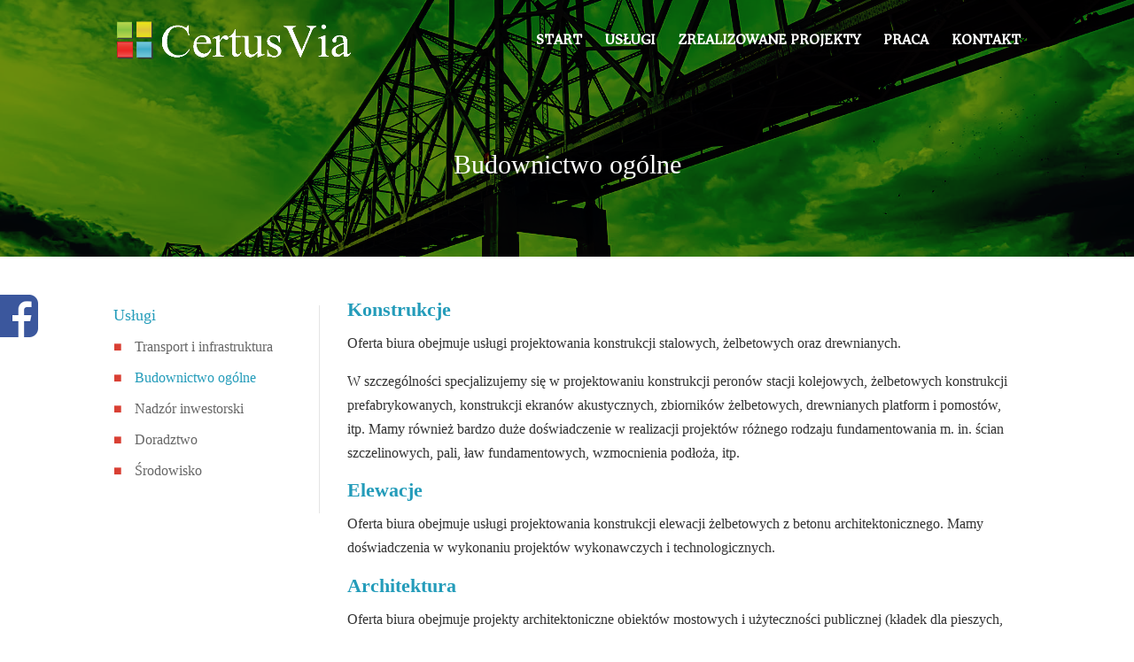

--- FILE ---
content_type: text/css
request_url: http://www.certusvia.com/wp-content/themes/certusvia/style.css?ver=3.22.2
body_size: 845
content:
/*
Theme Name:  CertusVia
Theme URI:   http://www.certusvia.com
Version:     1.0
Description: Szablon dla strony CertusVia.
Author:      webmania
Author URI:  http://www.webmania.pl
Template:    Divi
*/

/*- Add any CSS custom code for this child theme below this line -*/

#nav_menu-5 a:active {color:#000!important;}

et_pb_text_inner h1 {padding-bottom:30px;}
et_pb_text_inner h1::after {
	content: '';
    width: 68px;
    height: 5px;
    position: absolute;
    left: 50%;
    bottom: 0;
    -webkit-transform: translate(-50%,0);
    -ms-transform: translate(-50%,0);
    transform: translate(-50%,0);
	background-color: #d93f33;
	z-index: 9;
	top:50px;
} 


.et_pb_widget ul li::before {
    content: "■";
    color: #D93F33;
    display: inline-block;
    width: 1.5em;
    
}

.et_pb_widget ul li ul li {
    margin-left: 25px !important;
}

.et_pb_toggle_open .et_pb_toggle_title:before {
	display: block !important;
	content: "\e04f";
}

.tlp-portfolio .layout1 .tlp-content h3 {
    margin: 0 0px 6px 0;
    font-size: 18px !important;
    font-weight: 400;
    text-decoration: none;
}
/*
.project-column .et_pb_column.et_pb_column_inner  {width:25% !important}
.project-column .et_pb_column.et_pb_column_inner.et-last-child {width:70% !important}
*/
/*
#post-121 .et_pb_column_3_8.et_pb_column_inner { width:25%;}
#post-121 .et_pb_column.et_pb_column_3_8.et_pb_column_inner.et-last-child {width:70% !important;}

#post-241 .et_pb_column_3_8.et_pb_column_inner { width:25%;}
#post-241 .et_pb_column.et_pb_column_3_8.et_pb_column_inner.et-last-child {width:70% !important;}

#post-243 .et_pb_column_3_8.et_pb_column_inner { width:25%;}
#post-243 .et_pb_column.et_pb_column_3_8.et_pb_column_inner.et-last-child {width:70% !important;}

#post-245 .et_pb_column_3_8.et_pb_column_inner { width:25%;}
#post-245 .et_pb_column.et_pb_column_3_8.et_pb_column_inner.et-last-child {width:70% !important;}

#post-328 .et_pb_column_3_8.et_pb_column_inner { width:25%;}
#post-328 .et_pb_column.et_pb_column_3_8.et_pb_column_inner.et-last-child {width:70% !important;}

#post-248 .et_pb_column_3_8.et_pb_column_inner { width:25%;}
#post-248 .et_pb_column.et_pb_column_3_8.et_pb_column_inner.et-last-child {width:70% !important;}

#post-251 .et_pb_column_3_8.et_pb_column_inner { width:25%;}
#post-251 .et_pb_column.et_pb_column_3_8.et_pb_column_inner.et-last-child {width:70% !important;}

#post-254 .et_pb_column_3_8.et_pb_column_inner { width:25%;}
#post-254 .et_pb_column.et_pb_column_3_8.et_pb_column_inner.et-last-child {width:70% !important;}

#post-256 .et_pb_column_3_8.et_pb_column_inner { width:25%;}
#post-256 .et_pb_column.et_pb_column_3_8.et_pb_column_inner.et-last-child {width:70% !important;}

#post-262 .et_pb_column_3_8.et_pb_column_inner { width:25%;}
#post-262 .et_pb_column.et_pb_column_3_8.et_pb_column_inner.et-last-child {width:70% !important;}
*/



#nav_menu-2 .current_page_item a { color:#249cba !important;}

#nav_menu-3 .current_page_item a { color:#249cba !important;}

#custom_html-2 , #custom_html-3 , #custom_html-4 , #custom_html-5 {margin-bottom:0px;}